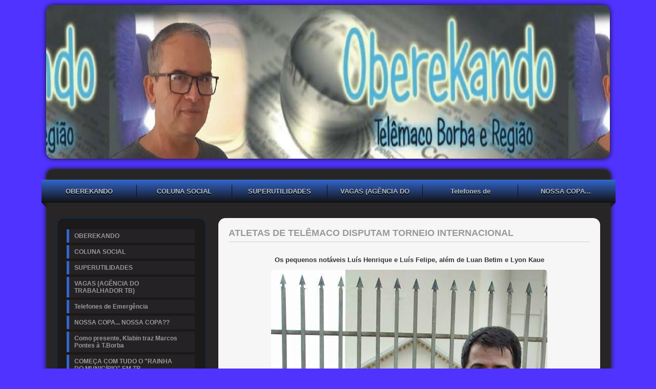

--- FILE ---
content_type: text/html; charset=iso-8859-1
request_url: https://oberekando.comunidades.net/atletas-de-telemaco-disputam-torneio-internacional
body_size: 22965
content:
<!DOCTYPE html PUBLIC "-//W3C//DTD XHTML 1.0 Transitional//EN" "http://www.w3.org/TR/xhtml1/DTD/xhtml1-transitional.dtd">
<html xmlns="http://www.w3.org/1999/xhtml">
<head>
<link rel="shortcut icon" href="favicon.ico" type="image/x-icon" />
          <title>Atletas de Telêmaco disputam torneio internacional</title>
<meta name="description" content="">
<meta name="keywords" content="">
<meta name="distribution" content="global">
<meta name="robots" content="index, follow">
<meta name="rating" content="general">
<meta name="Author" content="comunidades.net">
<meta http-equiv="Content-Type" content="text/html; charset=iso-8859-1"><meta name="viewport" content="width=device-width; initial-scale=1; maximum-scale=1; minimum-scale=1; user-scalable=no;" />
<link href="images.css" rel="stylesheet" type="text/css" />
<link href="estilo.css" rel="stylesheet" type="text/css" />
<link rel='stylesheet' type='text/css' href='body.css'>
<link rel='stylesheet' href='https://tpl.no.comunidades.net/pub/pubEst1.css' type='text/css'>
<link href="/jscripts/media/2c-css3-est1.css" rel="stylesheet" type="text/css" />
<link href="/jscripts/media/all.css" rel="stylesheet" type="text/css" />
<script type="text/javascript" src="https://est.no.comunidades.net/js/jquery.js"></script>
<script src="https://est.no.comunidades.net/js/jquery-ui.min.js"></script>
<script>
$(function() {
        function runEffect() {
                var selectedEffect = "slide";
                var options = {};
                $(".templatemo_side_bar").toggle( selectedEffect, options, 500 );
        };
        $("#left-column").click(function() {
                runEffect();
                return false;
        });
});
</script>
<style type="text/css">
#DivWeatherWidgetFX {display:none !important; visibility:hidden !important;}
.flexslider ul.slides li img{object-fit:cover}
.nivoSlider img{object-fit:cover}
.slides_container img{object-fit:cover;width:100%}
.banner .imagem-header{background-size:cover}
</style>


<!-- Open Graph -->
<meta property="og:title" content="Atletas de Telêmaco disputam torneio internacional" />
<meta property="og:type" content="website" />
<meta property="og:description" content="" />
<meta property="og:url" content="https://oberekando.comunidades.net/atletas-de-telemaco-disputam-torneio-internacional">

<!-- Schema.org markup -->
<meta itemprop="name" content="Atletas de Telêmaco disputam torneio internacional">
<meta itemprop="description" content="">

<!-- Twitter Card -->
<meta name="twitter:card" content="summary">
<meta name="twitter:url" content="https://oberekando.comunidades.net/atletas-de-telemaco-disputam-torneio-internacional">
<meta name="twitter:title" content="Atletas de Telêmaco disputam torneio internacional">
<meta name="twitter:description" content="">

</head>
<body id="top" class="geral">
<div style="display: none;" id="media_device">
  <table><tr>
    <td><a href="#" id="left-column">Menu</a></td>
    <td><div id="center-title">OBEREKANDO</div></td>
  </tr></table>
</div>

<div id="templatemo">	
<div id="templatemo_banner"></div>
<div id="templatemo_content_wrapper">

<div id="menu_efeito">
<div id="menu">
	<li><a href="index.php">OBEREKANDO</a></li>
			<li><a  href="coluna-social">COLUNA SOCIAL</a></li>
						<li><a  href="superutilidades">SUPERUTILIDADES</a></li>
						<li><a  href="http-wwwtelemacoborbaprgovbr-servicos-guia-de-serv">VAGAS (AGÊNCIA DO TRABALHADOR TB)</a></li>
						<li><a  href="telefones-de-emergencia">Telefones de Emergência</a></li>
						<li><a  class="ultimo"  href="nossa-copa-nossa-copa">NOSSA COPA... NOSSA COPA??</a></li>
			</div>
</div>

	<div id="topo"></div>
   	  <div class="templatemo_side_bar">

<div class="graphite">
<ul class="accordion">
<li><a href="index.php">OBEREKANDO</a></li>
                        <li><a href="coluna-social">COLUNA SOCIAL</a></li>
                                    <li><a href="superutilidades">SUPERUTILIDADES</a></li>
                                    <li><a href="http-wwwtelemacoborbaprgovbr-servicos-guia-de-serv">VAGAS (AGÊNCIA DO TRABALHADOR TB)</a></li>
                                    <li><a href="telefones-de-emergencia">Telefones de Emergência</a></li>
                                    <li><a href="nossa-copa-nossa-copa">NOSSA COPA... NOSSA COPA??</a></li>
                                    <li><a href="como-presente-klabin-traz-marcos-pontes-a-tborba">Como presente, Klabin traz Marcos Pontes à T.Borba</a></li>
                                    <li><a href="comeca-com-tudo-o-rainha-do-municipio-em-tb">COMEÇA COM TUDO O "RAINHA DO MUNICÍPIO" EM TB</a></li>
                                    <li><a href="conheca-as-candidatas-a-rainha-do-municipio-2015">CONHEÇA AS CANDIDATAS A RAINHA DO MUNICÍPIO 2015</a></li>
                                    <li><a href="marcha-pra-jesus-todos-pela-paz-telemaco-borba">MARCHA PRA JESUS - TODOS PELA PAZ - TELÊMACO BORBA</a></li>
                                    <li><a href="rotary-de-reserva-recebe-governador-assistente">Rotary de Reserva recebe Governador assistente</a></li>
                                    <li><a href="sem-titulo17">(Sem Título)</a></li>
            <li><a href="/contatos">Contactos</a></li>
</ul>
</div>

	<div id="left"></div>
   	
<!--wdC_start-->
<link href="https://est.no.comunidades.net/services/search/estilo4b.css" rel="stylesheet" type="text/css" />
<form class="form-wrapper cf" action="index.php?pagina=pesquisa" method="post">
        <input type="text" name="pesquisa" value="Pesquisar no Site..." onfocus='if (this.value == "Pesquisar no Site...") {this.value = ""}' onblur='if (this.value =="") {this.value = "Pesquisar no Site...";}' maxlength="50"/>
        <button type="submit"><div class="arrow-right"></div></button>
</form>
<!--wdC_end-->
<!--wd3_start-->
<script type="text/javascript" src="https://est.no.comunidades.net/services/watch/digital/js/swfobject.js"></script>
<p id="devDigitalClock"></p>
<script type="text/javascript">
        var flashvars = {
                clockSkin: "https://est.no.comunidades.net/services/watch/digital/media/skins/skin001.png",
                digitWidth: "20",
                digitHeight: "32",
                separatorWidth: "11",
                ampmWidth: "32",
                digitsColor: "0000CC",
                secondsColor: "005c9c",
                ampmColor: "309917",
                ampm: "no",
                showSeconds: "no"
        };
        swfobject.embedSWF(
                "https://est.no.comunidades.net/services/watch/digital/media/devDigitalClock.swf",
                "devDigitalClock",
                "110",
                "50",
                "8",
                "https://est.no.comunidades.net/services/watch/digital/media/expressInstall.swf",
                                flashvars,
                {scale: "noscale", wmode: "transparent"}
        );
</script>
<br><br>
<!--wd3_end--><!--wd4_start-->
<link rel="STYLESHEET" type="text/css" href="https://est.no.comunidades.net/services/calendar/codebase/dhtmlxcalendar.css">
<script>
      window.dhx_globalImgPath="https://est.no.comunidades.net/services/calendar/codebase/imgs/";
</script>
<script  src="https://est.no.comunidades.net/services/calendar/codebase/dhtmlxcommon.js"></script>
<script  src="https://est.no.comunidades.net/services/calendar/codebase/dhtmlxcalendar.js"></script>
<script>
        var mCal;
        window.onload = function () {
                mCal = new dhtmlxCalendarObject('dhtmlxCalendar', false, {isYearEditable: true});
                mCal.setYearsRange(2000, 2500);
                mCal.setOnClickHandler(mSelectDate);
                mCal.draw();


        }

        function mSelectDate(date) {
                var dateformat = document.getElementById('dateformat').value;
                document.getElementById('mCalInput').innerHTML = mCal.getFormatedDate(dateformat, date);
                return true;
        }

        function setNewDate() {
                mCal.setDateFormat(document.getElementById('dateformat').value)
                var newdateVal = document.getElementById('newdate').value;
                mCal.setDate(newdateVal);

        }


</script>

<table><tr><td>
<div id="dhtmlxCalendar"></div>
</td></tr></table>
<br>
<!--wd4_end--><!--wd5_start-->


<table border="0" cellspacing="1" cellpadding="0" style="border: 1px solid #000033">
  <tr>
    <td bgcolor="#000033">
      <table width="100%" border="0" cellspacing="0" cellpadding="2">
        <tr>
          <td width="2"></td>
          <td><img src="https://est.no.comunidades.net/services/online/online7.png" width="20" height="20"></td>
          <td><font face="Verdana, Arial, Helvetica, sans-serif" size="1" color="#FFFFFF"><b>ONLINE</b></font></td>
          <td width="4"></td>
        </tr>
      </table>
    </td>
    <td width="60" bgcolor="#0000CC" align="center"><font size="1" color="#FFFFFF" face="Verdana, Arial, Helvetica, sans-serif"><b>25</b></font></td>
  </tr>
</table><br><br>
<!--wd5_end--><!--wd6_start-->
<script LANGUAGE="JavaScript">
function popUp(URL) {
        day = new Date();
        id = day.getTime();
        eval("page" + id + " = window.open(URL, '" + id + "', 'toolbar=0,resizable=0,location=0,directories=0,status=0,menubar=0,scrollbars=0,width=700,height=450,return false;');");
}
</script>
<a href="javascript: popUp('https://sites.comunidades.net/recommend?login=oberekando&cl=nc02&tp=2');">
<img src="https://est.no.comunidades.net/services/recommend/152.png" width="122" height="42" border="0"></a>
<br><br>
<!--wd6_end--><!--wd7_start-->

<div align="left">
  <link rel="stylesheet" href="https://est.no.comunidades.net/services/sharebar/style/st1.css" type="text/css" media="screen">
  <link rel="stylesheet" href="https://est.no.comunidades.net/services/sharebar/style/28.css" type="text/css" media="screen">
  <div id="share_txt">Partilhe esta Página</div>
  <table border="0" cellpadding="0" cellspacing="0"><tr><td>
    <div id="share">
        <li class="share01 icon_share"><a target="popup" href="https://www.facebook.com/sharer.php?u=https://oberekando.comunidades.net/atletas-de-telemaco-disputam-torneio-internacional&amp;t=OBEREKANDO" onclick="window.open('https://www.facebook.com/sharer.php?u=https://oberekando.comunidades.net/atletas-de-telemaco-disputam-torneio-internacional&amp;t=OBEREKANDO','popup','width=600,height=500'); return false;" title="Partilhar no Facebook">Facebook</a></li>
        <li class="share02 icon_share"><a target="popup" href="https://x.com/intent/post?text=https://oberekando.comunidades.net/atletas-de-telemaco-disputam-torneio-internacional" onclick="window.open('https://x.com/intent/post?text=https://oberekando.comunidades.net/atletas-de-telemaco-disputam-torneio-internacional','popup','width=600,height=500'); return false;" title="Partilhar no Twitter">Twitter</a></li>
        <li class="share04 icon_share"><a target="_blank" href="https://pinterest.com/pin/create/link/?url=https://oberekando.comunidades.net/atletas-de-telemaco-disputam-torneio-internacional&amp;description=OBEREKANDO" title="Partilhar no Pinterest">Pinterest</a></li>
        <li class="share05 icon_share"><a target="_blank" href="https://www.linkedin.com/shareArticle?mini=true&amp;url=https://oberekando.comunidades.net/atletas-de-telemaco-disputam-torneio-internacional&amp;title=OBEREKANDO" title="Partilhar no Linked In">Linked In</a></li>
        <li class="share06 icon_share"><a target="popup" href="https://www.tumblr.com/share/link?url=https://oberekando.comunidades.net/atletas-de-telemaco-disputam-torneio-internacional" title="Partilhar no Tumblr">Tumblr</a></li>
	<li class="share07 icon_share"><a target="_blank" href="https://digg.com/submit?url=https://oberekando.comunidades.net/atletas-de-telemaco-disputam-torneio-internacional" title="Partilhar no Digg">Digg</a></li>
	<li class="share08 icon_share"><a target="_blank" href="https://reddit.com/submit?url=https://oberekando.comunidades.net/atletas-de-telemaco-disputam-torneio-internacional&amp;title=OBEREKANDO" title="Partilhar no Reddit">Reddit</a></li>
        <li class="share09 icon_share"><a target="_blank" href="https://www.stumbleupon.com/submit?url=https://oberekando.comunidades.net/atletas-de-telemaco-disputam-torneio-internacional&amp;title=OBEREKANDO" title="Partilhar no StumbleUpon">Stumbleupon</a></li>
        <li class="share10 icon_share"><a target="_blank" href="https://del.icio.us/post?url=https://oberekando.comunidades.net/atletas-de-telemaco-disputam-torneio-internacional&amp;title=OBEREKANDO" title="Partilhar no Delicious">Delicious</a></li>
        <li class="share11 icon_share"><a target="_blank" href="https://bufferapp.com/add?url=https://oberekando.comunidades.net/atletas-de-telemaco-disputam-torneio-internacional&amp;text=OBEREKANDO" title="Partilhar no Buffer">Buffer</a></li>
        <li class="share12 icon_share"><a target="popup" href="https://vkontakte.ru/share.php?url=https://oberekando.comunidades.net/atletas-de-telemaco-disputam-torneio-internacional" onclick="window.open('https://vkontakte.ru/share.php?url=https://oberekando.comunidades.net/atletas-de-telemaco-disputam-torneio-internacional','popup','width=600,height=500'); return false;" title="Partilhar no VK">VK</a></li>
        <li class="share13 icon_share"><a target="_blank" href="whatsapp://send?text=https://oberekando.comunidades.net/atletas-de-telemaco-disputam-torneio-internacional" title="WhatsApp">WhatsApp</a></li>
        <li class="share15 icon_share"><a target="_blank" href="viber://forward?text=https://oberekando.comunidades.net/atletas-de-telemaco-disputam-torneio-internacional" title="Viber">Viber</a></li>
        <li class="share16 icon_share"><a target="_blank" href="mailto:?Subject=OBEREKANDO&amp;Body=https://oberekando.comunidades.net/atletas-de-telemaco-disputam-torneio-internacional" title="Enviar por Email">Email</a></li>
    </div>
  </td></tr></table>
</div>
<br>
<!--wd7_end--><p><a href="https://oberekando.com.br/dra-monica-de-oliveira-e-a-evolua"><img src="https://img.comunidades.net/obe/oberekando/EVOLUA_ATUAL.jpg" width="259" height="368" /></a></p>
<p><a href="https://oberekando.comunidades.net/center-modas-a-loja-da-avenida-horacio-klabin"><img src="https://img.comunidades.net/obe/oberekando/396579480_854434249649825_2182973902196382375_n.jpg" width="261" height="209" /></a></p>
<p style="text-align: left;"><a title="Acitel" href="http://www.acitel.org.br/"><img src="https://img.comunidades.net/obe/oberekando/ACITEL.jpg" alt="ACITEL" width="262" height="183" /></a></p>
<p style="text-align: left;"><img src="https://img.comunidades.net/obe/oberekando/PNEUCAM_definitIVO.jpg" width="260" height="197" /></p>
<p style="text-align: left;"><a href="https://oberekando.comunidades.net/sicredi-gente-que-coopera-cresce"><img src="https://img.comunidades.net/obe/oberekando/ttbbbbthumbnail_Sem_t_tulo_1.jpg" alt="sr" width="262" height="186" /></a></p>
<p><a href="https://www.facebook.com/oabsubesecaotelemacoborba"><img src="https://img.comunidades.net/obe/oberekando/t_oab_TB_telemaco191467384_162436185889446_4954449424319373557_n.jpg" width="259" height="235" /></a></p>
<p style="text-align: left;"><img src="https://img.comunidades.net/obe/oberekando/ARTe.jpg" width="262" height="271" /></p>
<p><a href="https://oberekando.com.br/el-shaday-e-o-point-da-moda-de-imbau"><img src="https://img.comunidades.net/obe/oberekando/el.jpg" width="263" height="158" /></a></p>
<p><a href="https://oberekando.com.br/dra-monica-de-oliveira-e-a-evolua"><img src="https://img.comunidades.net/obe/oberekando/EVOLUA_ATUAL.jpg" width="259" height="368" /></a></p>
<p><a href="https://oberekando.com.br/talevi-espaco-aconchegante-com-melhores-precos3"><img src="https://encrypted-tbn0.gstatic.com/images?q=tbn:ANd9GcRp8G4dVfu0N3gxAsb6u7F7N6rV_gU9YOJ63A&amp;s" alt="OBEREKANDO" width="260" height="171" /></a></p>
<p><a href="https://oberekando.com.br/emergencia-a-prevencao-global-banks-saude"><img src="https://img.comunidades.net/obe/oberekando/BANKS_1_.jpg" width="261" height="200" /></a></p>
<p><a href="https://maxilaresaude.com.br/%F0%9F%98%B4-aparelho-intraoral-solucao-eficaz-contra-o-ronco-e-a-apneia-do-sono/?fbclid=IwY2xjawK9njZleHRuA2FlbQIxMQBicmlkETEwVGFCSGdDbjJrWlF4eGpmAR63LMPQR6YYKLXwbSQvLWnAXMDlePx4SNEO-J47QL0HFvrB-Q_ds1B1FICSYg_aem_NTx6SR7YetifLCJnWpE8Tw"><img src="https://img.comunidades.net/obe/oberekando/t_bannerRT_LUC_DENT_10_.jpg" width="262" height="276" /></a></p>
<p><a href="https://youtu.be/nWxThTGwtgU"><img src="https://img.comunidades.net/obe/oberekando/IMG_20250319_WA0065.jpg" width="256" height="178" /></a></p>
<p style="text-align: left;"><a href="https://www.qualifor.com.br/escolar"><img src="https://img.comunidades.net/obe/oberekando/a_quarela_thumbnail_logo_aquarela.jpg" width="262" height="154" /></a></p>
<p><img src="https://img.comunidades.net/obe/oberekando/IMG_20240509_WA0072.jpg" width="258" height="258" /></p>
<p style="text-align: left;"><img src="https://img.comunidades.net/obe/oberekando/t_forte_302051822_507241568070174_9016038507703261813_n.jpg" width="263" height="307" /></p>
<p style="text-align: left;"><a href="https://oberekando.comunidades.net/technodrive-compromisso-e-qualidade"><img src="https://img.comunidades.net/obe/oberekando/TECHNSem_t_tulo.jpg" width="264" height="197" /></a></p>
<p style="text-align: left;"><img src="https://img.comunidades.net/obe/oberekando/t_grafica306001794_934185587506515_8454372838134551213_n.jpg" width="264" height="120" /></p>
<p style="text-align: left;"><a href="https://img.comunidades.net/obe/oberekando/t_drinnn157042973_3669035389889090_2954196855991446583_o.jpg"><img src="https://img.comunidades.net/obe/oberekando/t_drinnn157042973_3669035389889090_2954196855991446583_o.jpg" alt="AWEF" width="264" height="131" /></a></p>
<p style="text-align: left;"><img src="https://img.comunidades.net/obe/oberekando/t_emporiot70ab15d_a01e_43ed_9c93_ee1503385358.jpg" width="262" height="119" /></p>
<p style="text-align: left;" align="center"><a href="https://oberekando.comunidades.net/aa-em-telemaco-tem-duas-reunioes-semanais"><img src="https://img.comunidades.net/obe/oberekando/A_aARTE_FOTO348379621_987560798927817_6653555726190665054_n.jpg" alt="ds" width="262" height="214" /></a></p>
<p style="text-align: left;" align="center"><a href="https://oberekando.com.br/jairo-cascudo-material-de-pesca"><img src="https://img.comunidades.net/obe/oberekando/AACART_Od31b55b3_ba78_49e3_b4ea_273d5d82fcb7.jpg" width="260" height="150" /></a></p>
<p style="text-align: left;" align="center"><span style="font-size: small;"><a href="https://www.gov.br/planalto/pt-br/acompanhe-o-planalto/noticias"><span style="color: #0000ff;"><em style="font-size: small;"><strong><span style="text-decoration: underline;"><span style="color: #0000ff; text-decoration: underline;"><img src="https://img.comunidades.net/obe/oberekando/tttttdownload.jpg" width="260" height="104" /></span></span></strong></em></span></a></span></p>
<p style="text-align: left;" align="center"><span style="font-size: small;"><a href="http://www.aen.pr.gov.br/"><span style="color: #0000ff;"><em style="font-size: small;"><strong><span style="text-decoration: underline;"><span style="color: #0000ff; text-decoration: underline;"><img src="https://img.comunidades.net/obe/oberekando/aAg_ncia_Estadual_de_Not_cias.jpg" width="260" height="53" /></span></span></strong></em></span></a></span></p><br><img src="https://est.no.comunidades.net/services/visitas/ct2/2.gif" border="0"><img src="https://est.no.comunidades.net/services/visitas/ct2/6.gif" border="0"><img src="https://est.no.comunidades.net/services/visitas/ct2/3.gif" border="0"><img src="https://est.no.comunidades.net/services/visitas/ct2/9.gif" border="0"><img src="https://est.no.comunidades.net/services/visitas/ct2/4.gif" border="0"><img src="https://est.no.comunidades.net/services/visitas/ct2/6.gif" border="0"><img src="https://est.no.comunidades.net/services/visitas/ct2/5.gif" border="0"><img src="https://est.no.comunidades.net/services/visitas/ct2/0.gif" border="0">   	  </div>
        
        <div class="templatemo_content">
   	    <div class="content_section">
		<div id="efeito">Atletas de Telêmaco disputam torneio internacional</div>
        <div style="margin-top:-20px;">
<font class='titulo'>Atletas de Telêmaco disputam torneio internacional</font>
<br><br>
<font class='texto'><p style="text-align: center;"><span style="font-size: small;"><strong>Os pequenos not&aacute;veis Lu&iacute;s Henrique e Lu&iacute;s Felipe, al&eacute;m de Luan Betim e Lyon Kaue</strong></span></p>
<p style="text-align: center;"><span style="font-size: small;"><strong><img src="https://img.comunidades.net/obe/oberekando/tbcraques.jpg" alt="serr" width="539" height="960" /></strong></span></p>
<p style="text-align: justify;"><span style="color: #ff0000;"><strong>06-01-2015 &agrave;s&nbsp;12:09:10)</strong></span>&nbsp;O brilho dos atletas de Tel&ecirc;maco Borba mais uma vez estar&aacute; em campo. Os irm&atilde;os craques Lu&iacute;s Henrique Soares e Lu&iacute;s Felipe Soares, juntamente com Luan Betim e Lyon Kaue viajam hoje &agrave;s 19 horas para Po&ccedil;os de Caldas onde disputam a &nbsp;Brazil Cup &nbsp;2015 International Soccer Tournament.</p>
<p style="text-align: justify;">Eles comp&otilde;em o Desportivo Postemar/Unifafc, que sendo de Marialva, cidade localizada entre Maring&aacute; e Jandaia do Sul e conhecida como a Capital da Uva Fina, &eacute; a &uacute;nica equipe do Estado do Paran&aacute; nessa competi&ccedil;&atilde;o que reunir&aacute; outros pa&iacute;ses, al&eacute;m do Brasil, em terras mineiras.</p>
<p style="text-align: justify;">Mais que torcer para o Tricolor Marialvense, como &eacute; tradicionalmente conhecida a equipe, tamb&eacute;m os tel&ecirc;macoborbenses se unir&atilde;o por uma outra causa: o sucesso, especialmente da dupla dos pequenos not&aacute;veis Luis Felipe Soares e Lu&iacute;s Henrique Soares tem sido uma constante. Para ter-se uma ideia, Lu&iacute;s Henrique Soares, sagrou-se artilheiro neste ano da Liga Londrinense Sub11 de futebol de campo, com nada menos que 12 gols em 06 jogos.</p>
<p style="text-align: center;"><img src="https://img.comunidades.net/obe/oberekando/tbtorneio.jpg" alt="sdaerg" width="593" height="480" /></p>
<p style="text-align: center;">&nbsp;</p>
<p style="text-align: left;"><span style="color: #0000ff;"><strong>Leia Tamb&eacute;m:</strong></span></p>
<p style="text-align: left;"><a href="https://oberekando.comunidades.net/index.php?pagina=1656277730_42"><span style="color: #0000ff;"><strong>Luis Henrique de TB marca 2 gols em Ubatuba</strong></span></a></p></font>
</div>              <div class="cleaner"></div>
            </div>
        </div>
    	
      <div class="cleaner"></div>    
    
    <div id="footer"><p>Copyright 2026 &copy; <a href="index.php">OBEREKANDO</a></p></div>
    </div>

    <div id="templatemo_footer_banner"></div>
</div>

</body>
</html>


--- FILE ---
content_type: text/css
request_url: https://oberekando.comunidades.net/images.css
body_size: 154
content:
#templatemo_banner {height: 300px;background: url(https://img.comunidades.net/obe/oberekando/aaaa277594243_1034867400439820_7959664501101676544_n.jpg) center center repeat;}
#templatemo_footer_banner {height: 300px;background: url(https://images.comunidades.net/obe/oberekando/Rodap_.jpg) center center repeat;}